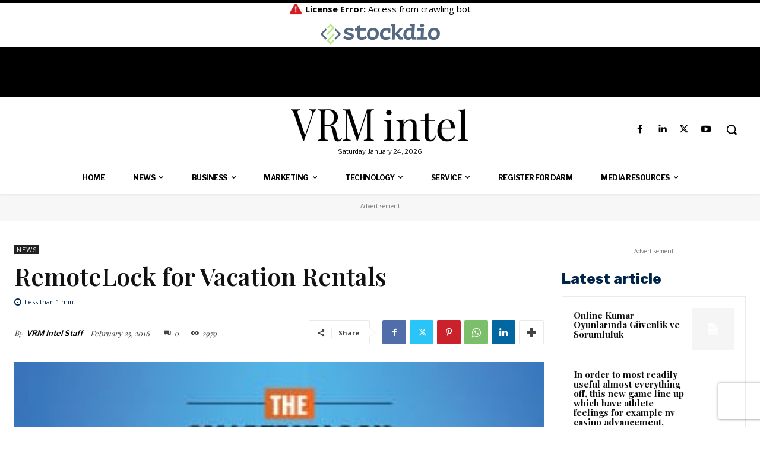

--- FILE ---
content_type: text/html; charset=utf-8
request_url: https://www.google.com/recaptcha/api2/aframe
body_size: 267
content:
<!DOCTYPE HTML><html><head><meta http-equiv="content-type" content="text/html; charset=UTF-8"></head><body><script nonce="tZZ2tMAijUe5t-XVNMCTSQ">/** Anti-fraud and anti-abuse applications only. See google.com/recaptcha */ try{var clients={'sodar':'https://pagead2.googlesyndication.com/pagead/sodar?'};window.addEventListener("message",function(a){try{if(a.source===window.parent){var b=JSON.parse(a.data);var c=clients[b['id']];if(c){var d=document.createElement('img');d.src=c+b['params']+'&rc='+(localStorage.getItem("rc::a")?sessionStorage.getItem("rc::b"):"");window.document.body.appendChild(d);sessionStorage.setItem("rc::e",parseInt(sessionStorage.getItem("rc::e")||0)+1);localStorage.setItem("rc::h",'1769283887923');}}}catch(b){}});window.parent.postMessage("_grecaptcha_ready", "*");}catch(b){}</script></body></html>